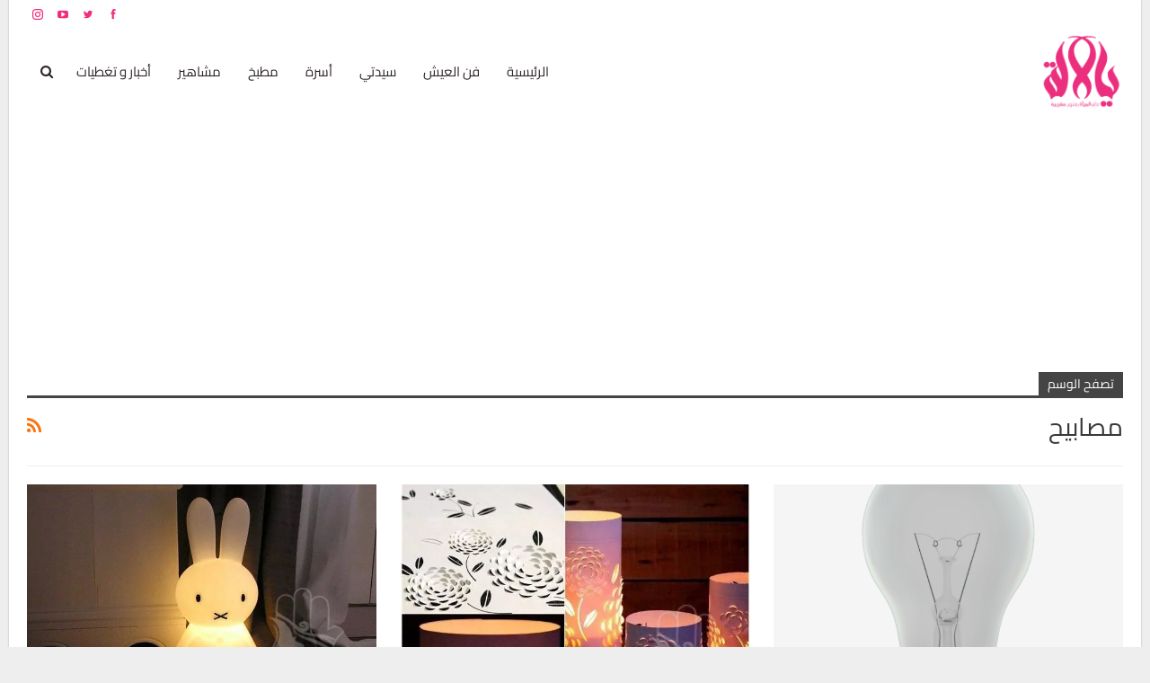

--- FILE ---
content_type: text/html; charset=utf-8
request_url: https://www.google.com/recaptcha/api2/aframe
body_size: 251
content:
<!DOCTYPE HTML><html><head><meta http-equiv="content-type" content="text/html; charset=UTF-8"></head><body><script nonce="oTfuxZmJWVSHKwZQ9pQBhg">/** Anti-fraud and anti-abuse applications only. See google.com/recaptcha */ try{var clients={'sodar':'https://pagead2.googlesyndication.com/pagead/sodar?'};window.addEventListener("message",function(a){try{if(a.source===window.parent){var b=JSON.parse(a.data);var c=clients[b['id']];if(c){var d=document.createElement('img');d.src=c+b['params']+'&rc='+(localStorage.getItem("rc::a")?sessionStorage.getItem("rc::b"):"");window.document.body.appendChild(d);sessionStorage.setItem("rc::e",parseInt(sessionStorage.getItem("rc::e")||0)+1);localStorage.setItem("rc::h",'1768920762488');}}}catch(b){}});window.parent.postMessage("_grecaptcha_ready", "*");}catch(b){}</script></body></html>